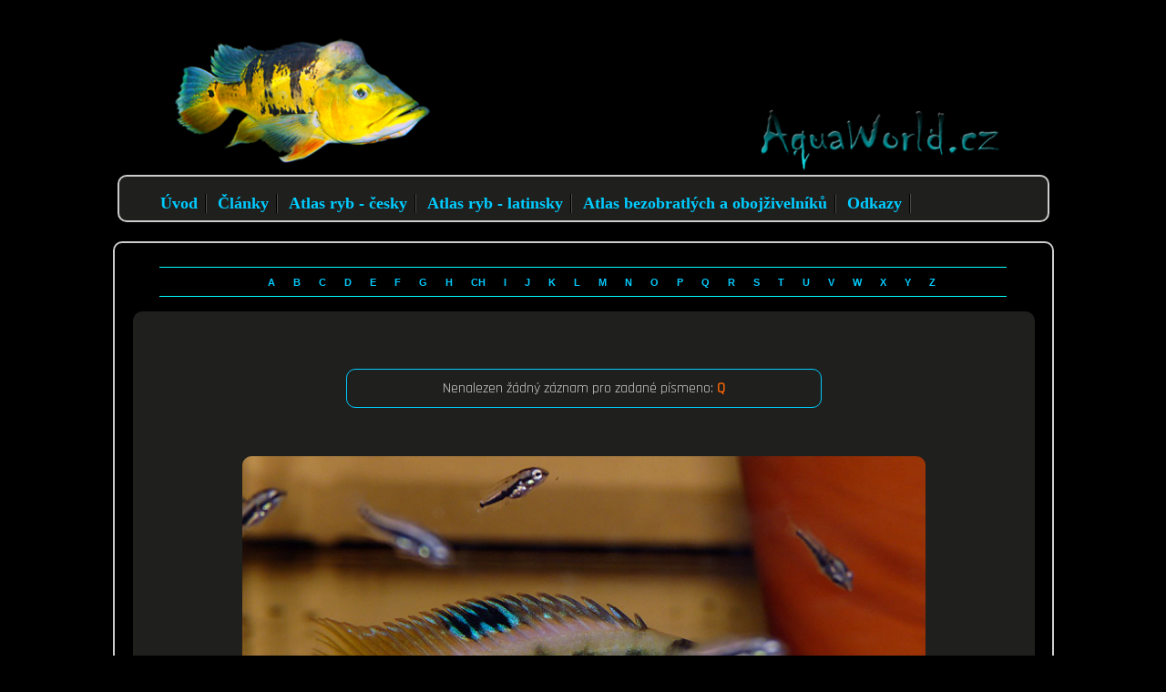

--- FILE ---
content_type: text/html; charset=UTF-8
request_url: https://www.aquaworld.cz/atlas_bo.php?atlas=Q
body_size: 1749
content:
<script>
  (function(i,s,o,g,r,a,m){i['GoogleAnalyticsObject']=r;i[r]=i[r]||function(){
  (i[r].q=i[r].q||[]).push(arguments)},i[r].l=1*new Date();a=s.createElement(o),
  m=s.getElementsByTagName(o)[0];a.async=1;a.src=g;m.parentNode.insertBefore(a,m)
  })(window,document,'script','https://www.google-analytics.com/analytics.js','ga');

  ga('create', 'UA-35538716-1', 'auto');
  ga('send', 'pageview');
</script><!DOCTYPE html>
<html lang="cs" xml:lang="cs" xmlns="http://www.w3.org/1999/xhtml" dir="ltr">
<head>
<meta http-equiv="Content-Type" content="text/html; charset=utf-8" />
<title>Atlas bezobratlých a obojživelníků</title>
<meta name="revisit-after" content="7 days" />
<meta name="author" content="AquaWorld.cz David Krušina" />
<meta name="description" content="Atlas bezobratlých a obojživelníků - informace o chovu a odchovu na Aquaworld.cz" />
<meta name="keywords" content="" />
<meta name="viewport" content="width=device-width, initial-scale=1" />
<link rel="stylesheet" type="text/css" href="xtc/xci.css" media="all" />
<link rel="stylesheet" type="text/css" href="xtc/xci_tab.css" media="all" />
<link rel="stylesheet" type="text/css" href="xtc/xci_mob.css" media="all" />
<link rel="icon" type="image/vnd.microsoft.icon" href="favicon.ico" />
<link href="https://fonts.googleapis.com/css?family=Rajdhani" rel="stylesheet">
<link rel="shortcut icon" type="image/x-icon" href="favicon.ico" />
</head>
<body>
﻿<div id="webs">
<div id="hlavicka">
<div class="logo"><a href="index.php"><img class="oblogo" src="img/logo.png"/></a></div>
<a href="index.php"><div class="logo_mob"></div></a>
</div>
﻿<div id="ukazkamenu">
<ul> 
 		<li class="mob tab"> <a href="index.php">Úvod</a></li>
    	<li> <a href="clanky.php">Články</a>
         <ul>
         <li  class="mob"><a href="novinky.php">Novinky</a></li>
         </ul></li>
    	<li class="mob tab"> <a href="atlas_ryb.php?v=cz">Atlas ryb - česky</a></li>   
    	<li> <a href="atlas_ryb.php?v=lt"> Atlas ryb - latinsky</a></li>
    	<li> <a href="atlas_bo.php">Atlas bezobratlých a obojživelníků</a></li>   
    	<li class="mob"> <a href="odkazy.php">Odkazy </a></li>
</ul>
</div><div class="no1">&nbsp;</div>
<div id="stred">
<div class="linemenuat">
<menu class="menuryba">
		<li> <a href="atlas_bo.php?atlas=A">A</a></li>   
		<li> <a href="atlas_bo.php?atlas=B">B</a></li>
		<li> <a href="atlas_bo.php?atlas=C">C</a></li>
		<li> <a href="atlas_bo.php?atlas=D">D</a></li>
		<li> <a href="atlas_bo.php?atlas=E">E</a></li>
		<li> <a href="atlas_bo.php?atlas=F">F</a></li>
		<li> <a href="atlas_bo.php?atlas=G">G</a></li>
		<li> <a href="atlas_bo.php?atlas=H">H</a></li>
		<li> <a href="atlas_bo.php?atlas=CH">CH</a></li>
		<li> <a href="atlas_bo.php?atlas=I">I</a></li>
		<li> <a href="atlas_bo.php?atlas=J">J</a></li>
		<li> <a href="atlas_bo.php?atlas=K">K</a></li>
		<li> <a href="atlas_bo.php?atlas=L">L</a></li>
		<li> <a href="atlas_bo.php?atlas=M">M</a></li>
		<li> <a href="atlas_bo.php?atlas=N">N</a></li>
		<li> <a href="atlas_bo.php?atlas=O">O</a></li>
		<li> <a href="atlas_bo.php?atlas=P">P</a></li>
		<li> <a href="atlas_bo.php?atlas=Q">Q</a></li>
		<li> <a href="atlas_bo.php?atlas=R">R</a></li>
		<li> <a href="atlas_bo.php?atlas=S">S</a></li>
		<li> <a href="atlas_bo.php?atlas=T">T</a></li>
		<li> <a href="atlas_bo.php?atlas=U">U</a></li>
		<li> <a href="atlas_bo.php?atlas=V">V</a></li>
		<li> <a href="atlas_bo.php?atlas=W">W</a></li> 
		<li> <a href="atlas_bo.php?atlas=X">X</a></li>
		<li> <a href="atlas_bo.php?atlas=Y">Y</a></li>
		<li> <a href="atlas_bo.php?atlas=Z">Z</a></li>
	</menu></div>




<div class="new20">
<p>&nbsp;</p><div class="bezzaznamu">Nenalezen žádný záznam pro zadané písmeno: <span class="tuc org">Q</span></div><p>&nbsp;</p><div class="no1"></div><p class="stred">﻿<script>
	foto = new Array(
	"<img class='ob javimg' src='mena/x.jpg' hspace='0' vspace='0'>",
	"<img class='ob javimg' src='mena/xx.jpg' hspace='0' vspace='0'>",
	"<img class='ob javimg' src='mena/xxx.jpg' hspace='0' vspace='0'>",
	"<img class='ob javimg' src='mena/xxxx.jpg' hspace='0' vspace='0'>",
	"<img class='ob javimg' src='mena/xxxxx.jpg' hspace='0' vspace='0'>");
	i = Math. floor(Math. random()*foto. length);
	document. write(foto[i]);
</script>
</p>
<div class="no1">&nbsp;</div>
</div>


</div>
﻿<div class="no1">&nbsp;</div>
<div id="paticka">
<div id="footer">Vytvořeno &copy; Smart Green s.r.o. | ©Aquaworld.cz 2006-2026<br /> <span class="org">Jakékoli kopírování, publikování nebo šíření obsahu webu je bez písemného souhlasu provozovatele zcela zakázáno!</span> </div>
</div>
<a href="http://www.toplist.cz/"><script language="JavaScript" type="text/javascript">
<!--
document.write('<img src="https://toplist.cz/dot.asp?id=1720251&http='+escape(document.referrer)+'&t='+escape(document.title)+
'&wi='+escape(window.screen.width)+'&he='+escape(window.screen.height)+'&cd='+escape(window.screen.colorDepth)+'" width="1" height="1" border=0 alt="TOPlist" />'); 
//--></script><noscript><img src="https://toplist.cz/dot.asp?id=1720251" border="0"
alt="TOPlist" width="1" height="1" /></noscript></a> </body>
</html>

--- FILE ---
content_type: text/css
request_url: https://www.aquaworld.cz/xtc/xci.css
body_size: 2746
content:
@charset "utf-8";
/* CSS Document  line-height:1.1875em; */
/*================== Tělo ====================*/
html { background: #000; height:100%; margin:auto;}
body {height:100%; margin:auto; background-color: #000000; margin:auto; color:#8a8989; font-family: Rajdhani, Century Gothic, Times New Roman, serifArial, sans-serif;}
#webs {min-height:100%;}
h1 {margin:0px; padding:0px; font-size:inherit;}
h2 {margin:0px; padding:0px; font-size:inherit;}
h3 {margin:0px; padding:0px; font-size:inherit;}
h4 {margin:0px; padding:0px; font-size:inherit;}
h5 {margin:0px; padding:0px; font-size:inherit;}
h6 {margin:0px; padding:0px; font-size:inherit;}
/*================== head & logo ====================*/
#hlavicka {width:1020px; margin:auto; height:150px;}
.logo {width:1020px; margin:auto; min-height:140px; max-height:150px;}
.oblogo {max-width:1000px;}
/*================== Special & responsive ====================*/
.logo_mob {}
.no1 {clear:both;}
/*================== Menu ====================*/
#ukazkamenu {width: 1019px; height: 48px; background:#1f1f1d; border:#ccc 2px solid; -moz-border-radius:10px; margin:auto; -webkit-border-radius:10px; border-radius:10px;}
#ukazkamenu a {cursor: pointer; text-decoration:none;color:#00ccff;	}
#ukazkamenu ul { padding: 3px 4px; height: 25px; margin-left:30px;}
#ukazkamenu li {float: left; list-style-type:none; color:#00ccff;	font-size: 18px; float: left; font-weight: bold; font-family: "Georgia", Times New Roman, Trebuchet MS, Arial, sans-serif; margin: 0 1px; padding:0 10px; background:url(../images/topbar-div.png) right no-repeat;}
#ukazkamenu li a:hover { color:#0F0;}
#ukazkamenu li ul {display: none;}
#ukazkamenu li:hover ul {display: block; position: absolute; z-index: 990; padding: 12px; margin: 0 -35px;}
#ukazkamenu li:hover ul li {background: grey; float: none; text-align: center; padding: 8px 25px; color:#33C; left:0;}
#ukazkamenu li:hover ul li ul {display: none;}
#ukazkamenu li:hover ul li:hover ul {display: block; position: absolute; margin: -35px 34px;}
#ukazkamenu li:hover ul li:hover ul li{background: darkgrey;}
/*================== Menu atlas ====================*/
.linemenuat {width:980px; height:auto; margin:auto;	-moz-border-radius:10px; -webkit-border-radius:10px; border-radius:10px;}
.menuryba {font : bold 11px; width : auto; height : auto; text-align:center; margin-left:25px; margin-right:25px; padding-top:5px; padding-bottom:5px; border-bottom: 1px solid #00FFFF; border-top: 1px solid #00FFFF;} 
.menuryba li {display : inline; margin : 0; padding : 0;} 
.menuryba li a {color : #00ccff; font: bold 11px Arial; padding : 11px 8px; text-decoration : none;} 
.menuryba li a:hover, .mymenu li .current { color : #ff0000; background : transparent url(../images/menuback.gif) repeat-x;}
/*================== Pole ====================*/
#stred {width:1019px; height:auto; border:#ccc 2px solid; -moz-border-radius:10px; margin:auto; -webkit-border-radius:10px; border-radius:10px; padding: 10px 5px;}
/*================== Boxy ====================*/
.new {width:980px; height:auto; background:#1f1f1d; padding:10px; -moz-border-radius:10px; -webkit-border-radius:10px; border-radius:10px; margin-left:10px;}
.tnewp {color: #CCCCCC; text-align:right; font-size:15px; font-weight:bold; line-height:130%;}
.tnewc {color: #00ccff;	font-size:17px; font-weight:bold;}
.tnewcb {color: #CCCCCC;font-weight:bold; font-size:16px;}
/*================== Novinky AquaWorld ====================*/
.new2 {width:750px; height:auto; background:#1f1f1d; margin-top:5px; margin-left:10px; padding:10px; -moz-border-radius:10px; -webkit-border-radius:10px; border-radius:10px;}
.textnew {width:400px; height:20px; color: #CCCCCC; font-size:18px; margin-left:10px; text-align:left; font-weight:bold; border-bottom: 1px solid #00ccff;}
.newitem {width:670px; height:120px; border:1px solid #00ccff; margin-top:15px; margin-left:15px; -moz-border-radius:10px; -webkit-border-radius:10px; border-radius:10px;}
.obrazitem {width:120px; height:90px; float:left; margin-left:10px; margin-top:10px;}
.textitem {width:500px; height:80px; padding:5px; color:#FFFFFF; float:left; margin-left:20px; margin-top:10px;}
.nadpisclanek { color:#00ccff; font-weight:bold; font-size:14px;}
/*================== Reklama box pravá ====================*/
.reklama {width:200px; height:auto; float:right; margin-right:15px; margin-top:25px; border: 1px solid #333333; -moz-border-radius:10px; -webkit-border-radius:10px; border-radius:10px;}
.reklamatext {background: #1f1f1d; height:20px; padding-top:5px; -moz-border-radius:10px 10px 0px 0px; -webkit-border-radius:10px 10px 0px 0px; border-radius:10px 10px 0px 0px; color:#FFFFFF; font-weight:bold; text-align:center; font-size:16px;}
.reklamaitem {padding:5px; margin-top:5px;}
.reklamaimg {width:180px; height:140px; text-align:center; margin:auto;}
.reklamapopis {width:190px; height:20px; font-weight:bold; text-align:center; font-size:14px; color:#0099FF; margin:auto; border-bottom: 1px solid #333333;}
.reklamapopis2 {width:190px; height:auto; text-align:center; font-size:12px; color:#ff6f01; padding-top:5px; padding-bottom:5px; margin:auto; border-bottom: 1px solid #333333;}
.reklamaitem a {text-decoration:none;}

/*================== konec stránky ====================*/
#paticka {height: 50px; margin-top: -5px; color:#003;}
#footer {background: url(../img/footer_bg.png) left top; display: block; margin: 0 auto; height: 26px;	text-align: center;	width: 1020px; padding: 15px 10px 5px 10px; color: #fff; font-family: Myriad Pro; font-size: 11px; -moz-border-radius:5px; -webkit-border-radius:5px; border-radius:5px;}
#footer a {color: #fff;	text-decoration: none;}

/*================== Atlas ====================*/
.new20 {width:970px; height:auto; background:#1f1f1d; margin-top:5px; margin-left:15px; padding:10px; -moz-border-radius:10px; -webkit-border-radius:10px; border-radius:10px;}
.bezzaznamu{width:500px; height:auto; font-size:16px; padding:10px; color:#CCCCCC; margin:auto; -moz-border-radius:10px; -webkit-border-radius:10px; border-radius:10px; border: 1px solid #00ccff; text-align:center;}
.rybaat0 {float:left; width:730px; height:auto; padding:7px 5px 15px 5px; margin-left:5px; margin-top:5px; margin-bottom:10px; -moz-border-radius:10px; -webkit-border-radius:10px; border-radius:10px; border: 1px solid #00ccff;}

/*================== Prvky ====================*/
.org {color:#F60;}
.fial {color:#93C;}
.tuc {font-weight:bold;}
.pos {margin-left:10px;}
.lsize {max-height:150px;}
.stred {text-align:center;}
.cblue a {color:#6CF;}
h1 {line-height:105%;}
h2 {color: #CCCCCC; font-size:18px; font-weight:bold;}

/*================== Text ====================*/
.kurziva { font-style:italic;}
.textrnew {width:auto; height:auto; color: #CCCCCC; font-size:12px; text-align:left; font-weight:bold; border-bottom: 1px solid #00ccff;}
/*================== Item ====================*/
.newitemc {width:870px; height:110px; border:1px solid #00ccff; margin-top:15px; margin-left:15px; -moz-border-radius:10px; -webkit-border-radius:10px; border-radius:10px;}
.textitemc {width:700px; height:80px; padding:5px; color:#FFFFFF; float:left; margin-left:20px; margin-top:10px;}

/*================== Obrazky ====================*/
.ob {-moz-border-radius:10px; -webkit-border-radius:10px; border-radius:10px;}
.iimgm {max-height:100px; max-width:133px; -moz-border-radius:10px; -webkit-border-radius:10px; border-radius:10px; border: #1f1f1d;}
.iimgm_x {max-height:90px; max-width:133px; -moz-border-radius:10px; -webkit-border-radius:10px; border-radius:10px; border: #1f1f1d;}
.iimgxr {max-height:180px; max-width:240px; -moz-border-radius:10px; -webkit-border-radius:10px; border-radius:10px;}
.iiryba {max-height:270px; max-width:380px; -moz-border-radius:10px; -webkit-border-radius:10px; border-radius:10px;}
.iirybaxl {max-height:555px; max-width:800px; -moz-border-radius:10px; -webkit-border-radius:10px; border-radius:10px;}
.iimgx {max-height:113px; max-width:150px; -moz-border-radius:10px; -webkit-border-radius:10px; border-radius:10px;}
.iimgv {max-height:700px; max-width:520px; -moz-border-radius:10px; -webkit-border-radius:10px; border-radius:10px;}
.iimglp {max-height:263px; max-width:350px; -moz-border-radius:10px; -webkit-border-radius:10px; border-radius:10px;}
.iimgm2 {max-height:75px; max-width:100px; -moz-border-radius:10px; -webkit-border-radius:10px; border-radius:10px;}
.javimg { width:750px; height:563px;}

.reklamaimage {max-height:130px; max-width:170px; -moz-border-radius:10px; -webkit-border-radius:10px; border-radius:10px; border:#000000 1px solid;}
/*================== Atlas ryb ====================*/
.atlasimgi {width:155px; height:120px; float:left;}
.atlasimgi2 {width:155px; height:120px; float:right;}
.imageatlas {float:left; width:135px; height:100px; -moz-border-radius:10px; -webkit-border-radius:10px; border-radius:10px; border:#1f1f1d;}
.atlasitexti {width:575px; height:auto; color:#999999; float:left; padding-top:5px; margin-left:10px; font-size:14px;}
.rybaat{float:left; width:auto; height:auto; padding:7px 5px 15px 5px; margin-left:5px; margin-top:5px; margin-bottom:10px; -moz-border-radius:10px; -webkit-border-radius:10px; border-radius:10px; border: 1px solid #00ccff;}
.textpole {float:left; width:590px; margin-left:10px; margin-right:10px; height:auto;}
.textpole a{float:left; width:590px; margin-left:10px; margin-right:10px; height:auto;}
.textpolei {float:left; width:400px; margin-left:10px; margin-right:10px; height:auto;}
.textpolei a{float:left; width:390px; margin-left:10px; margin-right:10px; height:auto;}

.textatlas {width:590px; height:20px; color: #00ccff; font-size:16px; padding-top:4px; font-weight:bold; text-align:left; text-decoration:none;}
.textatlas2 {width:590px; height:17px; color: #CCCCCC; font-size:14px; padding-top:3px; text-align:left; font-weight:bolder; text-decoration:none;}
.textatlas3 {width:580px; height:50px; padding-left:10px; padding-top:5px; color:#999999; text-decoration:none;}
.textatlas a{width:590px; height:20px; color: #00ccff; font-size:16px; padding-top:4px; font-weight:bold; text-align:left; text-decoration:none;}
.textatlas2 a{width:590px; height:17px; color: #CCCCCC; font-size:14px; padding-top:3px; text-align:left; font-weight:bolder; text-decoration:none;}
.textatlas3 a{width:580px; height:50px; padding-left:10px; padding-top:5px; color:#999999; text-decoration:none;}

.textatlasi {width:390px; height:20px; color: #00ccff; font-size:16px; padding-top:4px; font-weight:bold; text-align:left; text-decoration:none;}
.textatlas2i {width:390px; height:17px; color: #CCCCCC; font-size:15px; padding-top:3px; text-align:left; font-weight:bold; text-decoration:none;}
.textatlas3i {width:380px; height:50px; padding-left:10px; padding-top:5px; color:#999999; text-decoration:none;}
.textatlasi a{width:390px; height:20px; color: #00ccff; font-size:16px; padding-top:4px; font-weight:bold; text-align:left; text-decoration:none;}
.textatlas2i a{width:390px; height:17px; color: #CCCCCC; font-size:14px; padding-top:3px; text-align:left; font-weight:bolder; text-decoration:none;}
.textatlas3i a{width:380px; height:50px; padding-left:10px; padding-top:5px; color:#999999; text-decoration:none;}


.ryban{
	width:auto;
	height:auto;
	float:left;
	font-size:16px;
	padding:5px;
	color:#CCCCCC;
	margin-left:5px;
	margin-right:5px;
	margin-bottom:10px;
	-moz-border-radius:10px; 
	-webkit-border-radius:10px; 
	border-radius:10px;
	border: 1px solid #00ccff;
	}
.iimgx {
	max-height:113px;
	max-width:150px;
	-moz-border-radius:10px; 
	-webkit-border-radius:10px; 
	border-radius:10px;
}


/*================== konec stránky ====================*/

/*================== stránkovač ====================*/

.paginate {font-family:Arial, Helvetica, sans-serif;padding: 3px;margin: 3px;}
.paginate a {padding:2px 5px 2px 5px;margin:2px;border:1px solid #999;text-decoration:none;color: #666; background:#fa6718;-moz-border-radius:5px;-webkit-border-radius:5px;border-radius:5px;}
.paginate a:hover, .paginate a:active {border: 1px solid #999;color: #000;}
.paginate span.current {  margin: 2px;padding: 2px 5px 2px 5px;border: 1px solid #999;font-weight: bold;background-color: #e16038;color: #FFF;}
.paginate span.disabled {padding:2px 5px 2px 5px;margin:2px;border:1px solid #eee;color:#DDD;}

/*================== články ====================*/
.obrazitem4 {
	width:150px;
	height:113px;
	float:left;
	margin-left:10px;
	margin-top:10px;
	}
.itemnazev {
	float:left;
	width:650px;
	margin-top:25px;
	margin-left:30px;
	font-weight:bold;
	font-size:28px;
	color: #0099FF;
	line-height:120%;
	}
.itempodnazev {
	float:left;
	width:550px;
	margin-top:6px;
	margin-left:30px;
	font-size:14px;
	color:#00ccff;
	line-height:135%;
	}
.itemtext {
	float:left;
	width:930px;
	color:#dcdcdc;
	margin-left:20px;
	margin-top:15px;
	}

.itemimage2 {
	text-align:center;
	width:750px;
	float:left;
	margin-top:10px;}
.datumc {
	float:right;
	color:#0099FF;
	width:100px;
	height:auto;
	margin-right:20px;
	margin-top:10px;
	}

/*================== Odkazy ====================*/
.rybano{width:auto; height:auto; float:left; font-size:16px; padding:5px; color:#CCCCCC; margin-left:10px; margin-right:25px; margin-bottom:10px; -moz-border-radius:10px; -webkit-border-radius:10px; border-radius:10px; border: 1px solid #00ccff;}
.iimgo {height:90px; width:120px; float:left; -moz-border-radius:10px; -webkit-border-radius:10px; border-radius:10px; border: #1f1f1d;}
.iimgpole {height:90px; width:120px; float:left; text-align:center;}
.iimgo7 {max-height:90px; max-width:120px; -moz-border-radius:10px; -webkit-border-radius:10px; border-radius:10px;}

.texto {
	width:500px;
	float:left;
	margin-left:10px;
	}
.otexth {
	width:500px;
	float:left;
	color:#00ccff;
	margin-top:5px;
	font-weight:bolder;
	font-size:16px;
	}
.otextv {
	width:500px;
	height:60px;
	float:left;
	margin-top:5px;
	color:#CCCCCC;
	font-size:12px;
	}
.odkaz {float:right; margin-right:15px; color:#00ccff;}
.iimgo a{height:90px; width:120px; float:left; -moz-border-radius:10px; -webkit-border-radius:10px; border-radius:10px; border: #1f1f1d;}
.otexth a {text-decoration:none;}
.otextv a{text-decoration:none;}
.odv1 {min-height:200px; width:450px;}
.mbdelka {width:315px;}
.rybanis {display:none;}
.txtr {display:none;}
.tablerybap {width:200px; text-align:left;}
.tablerybad {width:350px; text-align:left;}
.tablerybax {width:300px; text-align:right;}

--- FILE ---
content_type: text/css
request_url: https://www.aquaworld.cz/xtc/xci_tab.css
body_size: 1095
content:
@charset "utf-8";
@media only screen and (max-width: 860px),(min-device-width: 860px) and (max-device-width: 984px)  {
#hlavicka {width:760px; margin:auto; height:150px;}
#webs { padding: 10px 0 0 10px;}
/*================== Logo ====================*/
.tab {display:none;}
.logo {width:760px; margin:auto; min-height:140px; max-height:150px;}
.oblogo {max-width:700px;}
/*================== Menu ====================*/
#ukazkamenu {width: 749px; height: 58px; background:#1f1f1d; border:#ccc 2px solid; -moz-border-radius:10px; margin:auto; -webkit-border-radius:10px; border-radius:10px;}
#ukazkamenu a {cursor: pointer; text-decoration:none;color:#00ccff;	}
#ukazkamenu ul { padding: 3px 4px; height: 25px; margin-left:5px;}
#ukazkamenu li {float: left; list-style-type:none; color:#00ccff;	font-size: 18px; float: left; font-weight: bold; font-family: "Georgia", Times New Roman, Trebuchet MS, Arial, sans-serif; margin: 3 2px; padding:0 10px; background:url(../images/topbar-div.png) right no-repeat;}
#ukazkamenu li a:hover { color:#0F0;}
#ukazkamenu li ul {display: none;}
#ukazkamenu li:hover ul {display: block; position: absolute; z-index: 990; padding: 12px; margin: 0 -35px;}
#ukazkamenu li:hover ul li {background: grey; float: none; text-align: center; padding: 8px 25px; color:#33C; left:0;}
#ukazkamenu li:hover ul li ul {display: none;}
#ukazkamenu li:hover ul li:hover ul {display: block; position: absolute; margin: -35px 34px;}
#ukazkamenu li:hover ul li:hover ul li{background: darkgrey;}
/*================== Menu atlas ====================*/
.linemenuat {width:735px; height:auto;	-moz-border-radius:10px; -webkit-border-radius:10px; border-radius:10px; }
.menuryba {font : bold 10px; width : auto; height : auto; text-align:center; margin-right:5px; padding-top:5px; padding-bottom:5px; border-bottom: 1px solid #00FFFF; border-top: 1px solid #00FFFF;} 
.menuryba li {display : inline; margin : 0; padding : 0;} 
.menuryba li a {color : #00ccff; font: bold 11px Arial; padding : 10px 5px; text-decoration : none;} 
.menuryba li a:hover, .mymenu li .current { color : #ff0000; background : transparent url(../images/menuback.gif) repeat-x;}
/*================== Pole střed ====================*/
#stred {width:737px; height:auto; margin: auto; margin-top:10px;  padding: 10px 10px 10px 10px;  background:#1f1f1d;border:#ccc 2px solid;-moz-border-radius:10px; -webkit-border-radius:10px; border-radius:10px;}
.new {width:707px;}
.new20 {width:720px; height:auto; margin-left:5px; padding:5px;}

/*================== konec stránky ====================*/
#footer {width: 727px;}
/*================== Reklama box pravá ====================*/
.reklama {display:none;}
.new2 {width:700px;}
.javimg {max-width:700px; height:auto;}
.newitem  {width:680px; height:115px;}
.textitem {width:510px; height:90px;}
/*================== Item ====================*/
.newitemc {width:700px; height:120px; margin-left:5px;}
.textitemc {width:540px; height:90px; padding:5px; color:#FFFFFF; float:left; margin-left:20px; margin-top:10px;}
.atlasitexti {width:390px;padding-top:5px;	margin-left:5px;}
.rybaat0 {width:680px;}
.rybaat {width:700px;}
.textpolei {width:380px;}
.textpole {width:400px;}

.itemnazev {width:500px; margin-top:25px; margin-left:10px;}
.itempodnazev {width:400px;	margin-left:10px;}
.itemtext {width:700px; margin-left:10px;}
.tabimg{ max-width:690px; height:auto;}
.tabimg a{border:none;}
.iirybaxl {max-width:690px; height:auto;}
.iiryba {max-width:345px; height:auto;}
.iimgxr {max-width:205px; height:auto;}
.tablerybap {width:200px;}
.tablerybad {width:280px;}
.tablerybax {width:210px;}

--- FILE ---
content_type: text/css
request_url: https://www.aquaworld.cz/xtc/xci_mob.css
body_size: 1267
content:
@charset "utf-8";
/* CSS Document  line-height:1.1875em; */
@media only screen and (max-width: 460px),(min-device-width: 468px) and (max-device-width: 700px)  {
#hlavicka {width:350px; margin:auto; height:150px;}
#webs { padding: 1px 0 0 1px;}
/*================== Logo ====================*/
.logo_mob {width:350px; margin:auto; min-height:140px; max-height:250px; background:url(../img/logo_mob.png) no-repeat;}
.oblogo {max-width:380px;}
.logo {display:none;}	
.mob {display:none;}
/*================== Menu ====================*/
#ukazkamenu {width: 350px; height: 98px; background:#1f1f1d; border:#ccc 2px solid; -moz-border-radius:10px; margin:auto; -webkit-border-radius:10px; border-radius:10px;}
#ukazkamenu a {cursor: pointer; text-decoration:none;color:#00ccff;	}
#ukazkamenu ul { padding: 3px 4px; height: 25px; margin-left:5px;}
#ukazkamenu li {float: left; list-style-type:none; color:#00ccff;	font-size: 17px; float: left; font-weight: bold; font-family: "Georgia", Times New Roman, Trebuchet MS, Arial, sans-serif; margin: 3px 2px; padding:0px 10px 10px 10px; background:url(../images/topbar-div.png) right no-repeat;}
#ukazkamenu li a:hover { color:#0F0;}
#ukazkamenu li ul {display: none;}
#ukazkamenu li:hover ul {display: block; position: absolute; z-index: 990; padding: 12px; margin: 0 -35px;}
#ukazkamenu li:hover ul li {background: grey; float: none; text-align: center; padding: 8px 25px; color:#33C; left:0;}
#ukazkamenu li:hover ul li ul {display: none;}
#ukazkamenu li:hover ul li:hover ul {display: block; position: absolute; margin: -35px 34px;}
#ukazkamenu li:hover ul li:hover ul li{background: darkgrey;}

/*================== Menu atlas ====================*/
.linemenuat {width:320px; height:auto; margin-top:10px;}
.menuryba {font : bold 10px; width : auto; height : auto; padding-top:5px; padding-bottom:5px; border-bottom: 1px solid #00FFFF; border-top: 1px solid #00FFFF; margin:0px; padding:0px;} 
.menuryba ul {list-style: none;} 
.menuryba li {}
.menuryba li a {color : #00ccff; font: bold 11px Arial; padding : 10px 5px 10px 5px; text-decoration : none; line-height:30px;} 
.menuryba li a:hover, .mymenu li .current { color : #ff0000; background : transparent url(../images/menuback.gif) repeat-x;}

/*================== Pole ====================*/
#stred {width:350px; height:auto; margin: auto; margin-top:10px;  padding: 5px 2px 10px 2px;  background:#1f1f1d;border:#ccc 2px solid;-moz-border-radius:10px; -webkit-border-radius:10px; border-radius:10px;}
.reklama {display:none;}
.new {width:330px; height:auto; margin-left:1px; padding:7px; font-size:12px;}
.new2 {width:345px; margin-left:2px; padding:0;}
.javimg {max-width:330px; height:auto;}
.newitem  {width:340px; height:115px; margin-left:1px;}
.textitem {width:220px; height:70px; margin-left:5px; margin-top:30px;}
.obrazitem {max-width:100px; max-height:90px; margin-left:2px; margin-top:15px;}
.iimgm {max-width:100px; height:auto;}

.textnew {width:310px; margin-left:5px; text-align:left;}
#footer {width: 340px; height:40px;}
.newitemc {width:340px; height:110px; margin-left:1px;}
.textitemc {width:220px; height:50px; padding:5px; color:#FFFFFF; float:left; margin-left:5px; margin-top:30px;}
.new20 {width:345px; height:auto; margin-left:1px; padding:1px;}
.rybaat {width:340px; margin-left:0; height:auto; padding:7px 5px 5px 1px;}
.rybaat0 {width:330px; margin-left:0; height:70px;}
.textpolei {width:220px; margin-right:0;}
.textpole {width:230px; margin-right:0;}
.textatlas {width:230px; height:auto;}
.textatlas2 {width:230px; height:auto;}
.textatlas3 {width:220px; font-size:12px; height:auto;}
.textatlasi {width:220px;}
.textatlas2i {width:220px;}
.textatlas3i {width:210px; font-size:12px;}
.imageatlas {max-width:100px; height:auto;}
.iimgm {max-width:100px; max-height:90px; height:auto;}
.iimgxr {max-width:100px; height:auto;}
.iirybaxl {max-width:330px; height:auto;}
.iiryba {max-width:165px; height:auto;}
.txtr {display:inherit; float:left; margin-left:5px; margin-top:37px; font-weight:bold; color:#00ccff; font-size:22px; max-width:170px;}
.atlasimgi2 {margin-top:2px; max-width:120px; height:auto;}
.ryban {font-size:14px; padding:10px;}
.bezzaznamu {width:320px;}
.itemnazev {width:340px; margin-top:25px; margin-left:5px;}
.itempodnazev {width:340px;	margin-left:5px;}
.itemtext {width:340px; margin-left:5px;}
.tabimg{ max-width:330px; height:auto;}
.tabimg a{border:none;}
.odv1 {min-height:200px; width:310px;}
.mbdelka {width:195px;}


--- FILE ---
content_type: text/plain
request_url: https://www.google-analytics.com/j/collect?v=1&_v=j102&a=1515377228&t=pageview&_s=1&dl=https%3A%2F%2Fwww.aquaworld.cz%2Fatlas_bo.php%3Fatlas%3DQ&ul=en-us%40posix&dt=Atlas%20bezobratl%C3%BDch%20a%20oboj%C5%BEiveln%C3%ADk%C5%AF&sr=1280x720&vp=1280x720&_u=IEBAAEABAAAAACAAI~&jid=1150225169&gjid=2047549385&cid=1645461979.1769104393&tid=UA-35538716-1&_gid=503622753.1769104393&_r=1&_slc=1&z=877081432
body_size: -450
content:
2,cG-Q13SJXFEDC